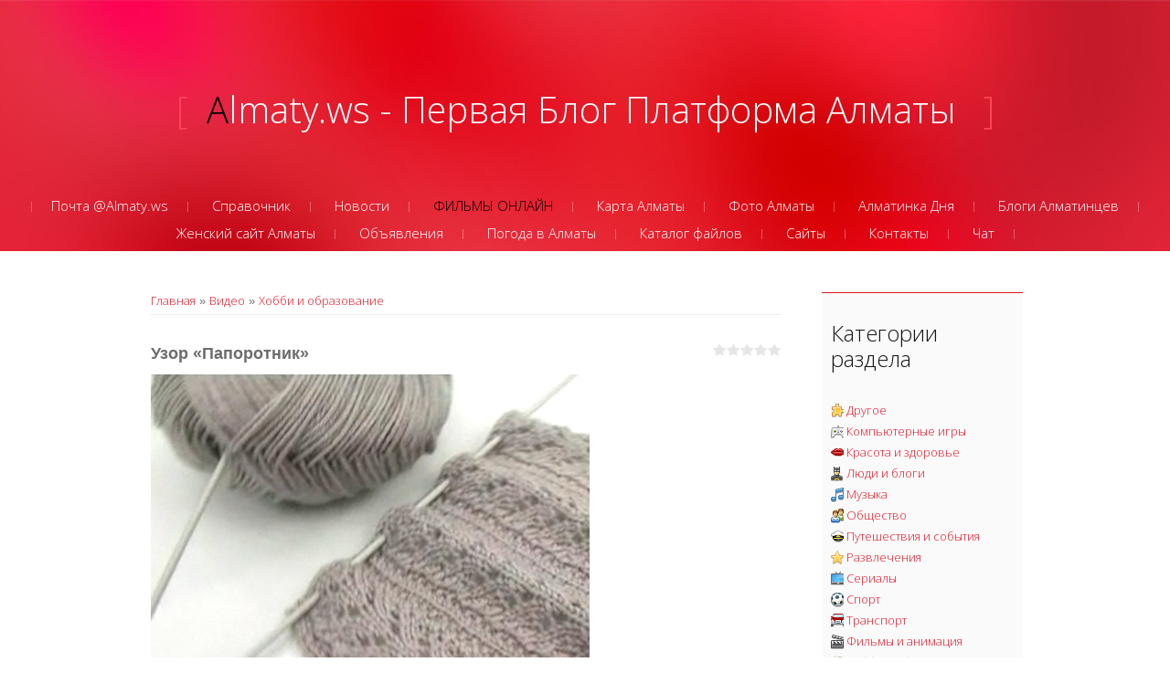

--- FILE ---
content_type: text/css
request_url: https://almaty.ucoz.org/.s/src/css/1074.css
body_size: 5341
content:
.product-card .product-tail { background-color:#ffffff; }

article,
aside,
details,
figcaption,
figure,
footer,
header,
hgroup,
main,
nav,
section,
summary {
 display: block;
}
audio,
canvas,
video {
 display: inline-block;
}
audio:not([controls]) {
 display: none;
 height: 0;
}
[hidden],
template {
 display: none;
}
html {
 font-family: sans-serif;
 -ms-text-size-adjust: 100%;
 -webkit-text-size-adjust: 100%;
}
body {
 margin: 0;
 padding: 0;
}
a {
 background: transparent;
}
a:focus {
 outline: thin dotted;
}
a:active,
a:hover {
 outline: 0;
}
h1 {
 margin: 0.67em 0;
 font-size: 2em;
}
abbr[title] {
 border-bottom: 1px dotted;
}
b,
strong {
 font-weight: bold;
}
dfn {
 font-style: italic;
}
hr {
 -moz-box-sizing: content-box;
 box-sizing: content-box;
 height: 0;
}
mark {
 background: #ff0;
 color: #000;
}
code,
kbd,
pre,
samp {
 font-size: 1em;
 font-family: monospace, serif;
}
iframe, object, embed {max-width: 100%;}
pre {
 white-space: pre-wrap;
}
q {
 quotes: "\201C" "\201D" "\2018" "\2019";
}
small {
 font-size: 80%;
}
sub,
sup {
 position: relative;
 vertical-align: baseline;
 font-size: 75%;
 line-height: 0;
}
sup {
 top: -0.5em;
}
sub {
 bottom: -0.25em;
}
img {
 border: 0;
}
svg:not(:root) {
 overflow: hidden;
}
figure {
 margin: 0;
}
fieldset {
 margin: 0 2px;
 padding: 0.35em 0.625em 0.75em;
 border: 1px solid #c0c0c0;
}
legend {
 padding: 0;
 border: 0;
}
button,
input,
select,
textarea {
 margin: 0;
 font-size: 100%;
 font-family: inherit;
}

button,
input {
 line-height: normal;
}
button,
select {
 text-transform: none;
}

button,
html input[type="button"],
input[type="reset"],
input[type="submit"] {
 cursor: pointer;
 -webkit-appearance: button;
}
button[disabled],
html input[disabled] {
 cursor: default;
}
input[type="checkbox"],
input[type="radio"] {
 box-sizing: border-box;
 padding: 0;
}
input[type="search"] {
 -webkit-box-sizing: content-box;
 -moz-box-sizing: content-box;
 box-sizing: content-box;
 -webkit-appearance: textfield;
}
input[type="search"]::-webkit-search-cancel-button,
input[type="search"]::-webkit-search-decoration {
 -webkit-appearance: none;
}
button::-moz-focus-inner,
input::-moz-focus-inner {
 padding: 0;
 border: 0;
}
textarea {
 overflow: auto;
 vertical-align: top;
}

/*------ General style ------*/
html,
button,
input,
select,
textarea {
    color: #6c6c6c;
}

body {
    font: 13px Arial, sans-serif;
    line-height: 1.5;
    background-color: #fff;
}

::-moz-selection {
    background: #b3d4fc;
    text-shadow: none;
}

::selection {
    background: #b3d4fc;
    text-shadow: none;
}

hr {
    display: block;
    height: 0;
    border: 0;
    border-top: 1px solid #ededed;
    margin: .4em 0;
    padding: 0;
}

img {
    vertical-align: middle;
}

fieldset {
    border: 0;
    margin: 0;
    padding: 0;
}

textarea {
    resize: vertical;
}

a {
	font-family: 'Open Sans', sans-serif;
	font-weight: 300;
	text-decoration: none;
	color: #e51526;
}

a:hover {
	text-decoration: underline;
}

.cuzadpn a {
    font-family: inherit;
}

.clr:after {
 display: table;
 clear: both;
 content: '';
}

.opened {
	color: #000 !important;
}

.middle {
	margin: 0 auto;
	max-width: 1000px;
	padding: 45px 25px;
	-webkit-box-sizing: border-box;
	-moz-box-sizing: border-box;
	box-sizing: border-box;
	white-space: nowrap;
}

.middle > section,
.middle > aside,
.middle > div {
	white-space: normal;
}

.content {
	-webkit-box-sizing: border-box;
	-moz-box-sizing: border-box;
	box-sizing: border-box;
	display: inline-block;
	width: 100%;
	vertical-align: top;
	padding-right: 260px;
}

.sidebar {
	width: 220px;
	vertical-align: top;
	margin-left: -220px;
	position: relative;
	display: inline-block;
}

#cntContaineroEditmessage {
 margin-top: 10px !important;
}

/*------ General style ------*/

/*------ Button style ------*/
input[type="submit"],
input[type="reset"],
input[type="button"],
select {
 padding: 14px;
 border: none;
 border-radius: 2px;
 background-color: #000;
 color: #fff;
 font: italic normal 13px Arial, sans-serif;
 cursor: pointer;
 -webkit-box-shadow: inset 0 -2px rgba(0,0,0,.2);
  -moz-box-shadow: inset 0 -2px rgba(0,0,0,.2);
  box-shadow: inset 0 -2px rgba(0,0,0,.2);
 -webkit-transition: background-color .15s ease;
 -moz-transition: background-color .15s ease;
 -ms-transition: background-color .15s ease;
 -o-transition: background-color .15s ease;
 transition: background-color .15s ease;
}

select {
	padding: 3px 5px;
}

.manTable select {max-width: 300px;}

input[type="submit"]:hover,
input[type="reset"]:hover,
input[type="button"]:hover,
select:hover {
	background-color: #333;
}

input[type="submit"]:active,
input[type="reset"]:active,
input[type="button"]:active {
	background-color: #000;
	-webkit-transition: background-color 0s ease;
 -moz-transition: background-color 0s ease;
 -ms-transition: background-color 0s ease;
 -o-transition: background-color 0s ease;
 transition: background-color 0s ease;
}
input#catSelector9{background-image:url('/.s/src/panel-v2/img/select_disabled_arrow.png'); padding-right:25px; }
.manTdText input[type="button"],
.manTd2 input[type="button"],
.commTd2 input[type="button"],
.manTdBrief input[type="button"],
select.codeButtons,
input[type="button"].codeButtons,
#iplus input[type="button"] {
 padding: 3px 5px;
 font-size: 9px;
}

input[type="button"]#bid-8-basket {
	padding: 4px 7px;
	 margin-left: 3px;
}

.manTd2 input[type="text"] {
 padding: 2px 5px !important;
}

input[type="text"],
input[type="password"],
textarea {
 padding: 4px 10px;
 border: 1px solid #ededed;
 background: #fff;
 font-size: 13px;
}

textarea,
.loginField {
	width: 100%;
	-webkit-box-sizing: border-box;
	-moz-box-sizing: border-box;
	box-sizing: border-box;
}

input[type="button"]#newPhtBt {
	width: auto !important;
}
/*------ Button style ------*/

/*------ Header style ------*/
.header {
	width: 100%;
	min-height: 228px;
	text-align: center;
	background: url('/.s/t/1074/header-red.jpg') no-repeat 50% 0;
	-webkit-background-size: 1600px 100%;
	-moz-background-size: 1600px 100%;
	-o-background-size: 1600px 100%;
	background-size: 1600px 100%;
	position: relative;
}

.logo-wrap {
	text-align: center;
	padding-top: 90px;
	white-space: nowrap;
}

.logo-b {
	display: inline-block;
	font-size: 3.0769em; /*40/13*/
	font-weight: 300;
	text-align: center;
	color: #ff4556;
	text-decoration: none;
}

.logo-b:hover {
	text-decoration: none;
}

.logo-name {
	padding: 0 20px;
	color: #fff;
	display: inline-block;
}

.logo-name:first-letter {
	color: #000;
}
/*------ Header style ------*/


/*------ Menu style ------*/
.show-menu {
	display: none;
}

.vert-menu {
	display: inline-block;
}

.vert-menu .uMenuRoot {
	padding: 0;
	margin: 60px 0 5px;
	display: inline-block;
	line-height: 2;
	font-size: 1.1538em; /*15/13*/
	position: relative;
}

.vert-menu .uMenuRoot li {
	padding: 0;
	margin: 0;
	list-style:none;
}

.vert-menu .uMenuRoot > li {
	position: relative;
	display: inline-block;
	vertical-align: top;
}

.vert-menu .uMenuRoot > li:before {
	content: '';
	position: absolute;
	width: 0;
	height: 11px;
	right: 0;
	top: 50%;
	margin-top: -4px;
	border-right: 1px solid #fff;
	border-right: 1px solid rgba(255,255,255,.3);
}

.vert-menu .uMenuRoot > li:first-child:after {
	content: '';
	position: absolute;
	width: 0;
	height: 11px;
	left: 0;
	top: 50%;
	margin-top: -4px;
	border-right: 1px solid #fff;
	border-right: 1px solid rgba(255,255,255,.3);
}

.vert-menu .uMenuRoot li a {
	display:block;
	text-align:center;
	color:#fff;
	text-decoration:none;
	padding: 0 22px;
	margin: 0;
}

.vert-menu .uMenuRoot  li:hover > a,
.vert-menu .uMenuRoot  li:hover > span,
.vert-menu .uMenuRoot li > a:hover,
.vert-menu .uMenuRoot li > span:hover,
.vert-menu .uMenuRoot li > .uMenuItemA,
.vert-menu .uMenuRoot li > .uMenuItemA
 {
	color:#000 ;
}

.vert-menu .uMenuRoot  li li:hover > a,
.vert-menu .uMenuRoot  li li:hover > span {
	background-color: #f7f7f7 !important;
}

.vert-menu .uMenuRoot  li li.uWithSubmenu:hover > a,
.vert-menu .uMenuRoot  li li.uWithSubmenu:hover > span {
	background-color: #ccc !important;
}

.vert-menu .uMenuRoot li ul {
	display: none;
	margin: 0;
	padding: 0;
}

.vert-menu .uMenuRoot li:hover > ul {
	display: block;
	position: absolute;
	top: 100%;
	z-index: 10;
}

.vert-menu .uMenuRoot li li {
	margin: 0;
	padding: 0;
	display: block;
	width: 100%;
}

.vert-menu .uMenuRoot li li a {
	border-top: 1px solid #fff;
	border-top: 1px solid rgba(255,255,255,.3);
	padding: 5px 22px;
	background-color: #e51526;
}

.vert-menu .uMenuRoot li li > .uMenuItemA {
	background-color: #f7f7f7 !important;
}

.vert-menu .uMenuRoot li ul > li {
	position: relative;
}

.vert-menu .uMenuRoot li ul li:hover ul{
	display: block;
	position: absolute;
	left: 100%;
	top: 0;
	z-index: 10;
	padding-left: 5px;
	border-left: 5px solid transparent;
}

.vert-menu .uMenuRoot li ul li:hover a:hover{
	background-color: #f7f7f7;
}
/*------ Menu style ------*/

/*------ Paginator style ------*/
.switchActive,
.switchDigit,
.switchBack,
.switchNext,
.swchItemA,
.swchItem {
	padding: 5px 9px;
	font: 300 18px 'Sans Serif', sans-serif;
	color: #6c6c6c;
}

.swchItem:hover,
.switchDigit:hover,
.switchBack:hover,
.switchNext:hover {
	text-decoration: none;
	color: #e51526;
}

.switchActive,
.swchItemA {
	border: none;
	border-radius: 2px;
	color: #e51526;
	background-color: #f7f7f7;
	-webkit-box-shadow: inset 0 -2px rgba(0,0,0,.2);
	-moz-box-shadow: inset 0 -2px rgba(0,0,0,.2);
	box-shadow: inset 0 -2px rgba(0,0,0,.2);
}
.catPages1 {
	padding-bottom: 10px;
}
/*------ Paginator style ------*/


/*------ Content style ------*/
.eBlock,
.gTable {
	position: relative;
	border-top: 1px solid #ededed;
	padding: 25px 0 35px;
	word-break: break-word;
}

.eBlock:before,
.gTable:before {
	content: '';
	display: block;
	position: absolute;
	top: -1px;
	left: 0;
	width: 60px;
	height: 0;
	padding: 0;
	margin: 0;
	border-top: 1px solid #e51526;
}

.eTitle,
.gTableTop {
	font-family: 'Open Sans', sans-serif;
	font-size: 3.0769em;
	font-weight: 300;
	color: #333333;
	line-height: 1.2;
	padding-bottom:10px;
}

.eTitle a,
.catLink {
	color: #333333;
}

.eTitle a:hover,
.catLink:hover {
	text-decoration: none;
}
.eTitle div[style^="float:right"] a {font-size: inherit;}

.eMessage,
.cMessage {
	color: #6c6c6c;
	line-height: 1.8;
	text-align: justify;
	word-wrap: break-word;
}

.eMessage img,
.cMessage img {
	max-width: 100%;
	height: auto;
	width: auto;
}

.eMessage img {
	margin:5px !important;
}

.entryReadAll {
	display: block;
	margin-top: 10px;
	font-style: italic;
}

.eDetails {
	font-size: 0.923em; /*12/13*/
	font-style: italic;
	color: #6c6c6c;
	margin-top: 20px;
}

.ed-sep {
	display: inline-block;
	padding: 0 .5em 0 .6em;
}

.content .sidebox.srch {
		display: none;
}

#cat-select {
	max-width: 230px;
}

.manFlTitle, .manFlTxt {-webkit-box-sizing: border-box;box-sizing: border-box;}
/*------ Content style ------*/

/*------ Post style ------*/
.dateBar + hr {
	border: none;
	margin: 0;
}
/*------ Post style ------*/

/*----- Comments style -----*/

.cTop {
	font-style: italic;
}

.cTop span {
	font-size: 1em !important;
}

.pagesBlock1 {
	display: block;
	padding-bottom: 10px;
}

.cMessage {
	border-bottom: 1px solid #ededed;
}

.content .cMessage {
	padding: 15px 0 30px !important;
	margin-bottom: 10px;
}

.cMessage .user_avatar {
	display: block;
	float: left;
	margin-right: 2.7%;
	margin-top: 5px;
}

.cMessage .user_avatar img {
	width: 42px;
	height: 42px;
	border-radius: 2px;
}
/*----- Comments style -----*/



/*----- Sidebar style -----*/
.sidebox {
	-webkit-box-sizing: border-box;
	-moz-box-sizing: border-box;
	box-sizing: border-box;
	border-top: 1px solid #e51526;
	border-bottom: 1px solid #ededed;
	background-color: #fafafa;
	margin-bottom: 30px;
	padding: 30px 10px 30px;
}

.sidebox-ttl {
	color: #151515;
	font-family: 'Open Sans', sans-serif;
	line-height: 1.2;
	font-weight: 300;
	font-size: 1.8462em; /*24/13*/
	padding-bottom: 30px; /*30/220*/
}

.sidebox-bd li {
	list-style-position: inside;
}

.sidebox .ulogin-btn {
	float: left;
}

.ulb-mid {
	color: #e51526;
}

.calTable {
	font-family: Arial, sans-serif;
}

.calMonthLink {
	font: 300 1.5385em 'Open Sans', sans-serif; /*20/13*/
}

.calWday {
	color: #131313;
}

.calWdaySe,
.calWdaySu {
	color: #e51526;
}

.calMdayIsA,
.calMdayA {
border-radius: 2px;
 background-color: #000;
 color: #fff;
 font: normal 13px Arial, sans-serif;
 cursor: pointer;
 -webkit-box-shadow: inset 0 -2px rgba(0,0,0,.2);
  -moz-box-shadow: inset 0 -2px rgba(0,0,0,.2);
  box-shadow: inset 0 -2px rgba(0,0,0,.2);
 -webkit-transition: background-color .15s ease;
 -moz-transition: background-color .15s ease;
 -ms-transition: background-color .15s ease;
 -o-transition: background-color .15s ease;
 transition: background-color .15s ease;
}

.calMdayIsA:hover {
	background-color: #333;
}

.calMdayIsA:active {
	background-color: #000;
	-webkit-transition: background-color 0s ease;
 -moz-transition: background-color 0s ease;
 -ms-transition: background-color 0s ease;
 -o-transition: background-color 0s ease;
 transition: background-color 0s ease;
}

.calMdayLink {
	font-weight: bold;
}

.calMdayIsA .calMdayLink {
	color: #fff;
	font-style: normal;
}

.calMdayIsA .calMdayLink:hover {
	text-decoration: none;
}

.archUl {
	padding: 0;
	margin: 0;
	list-style: none;
}

#mchatBtn {
	padding: 3px 5px;
 	font-size: 9px;
}

#mchatNmF {
	-webkit-box-sizing: border-box;
	-moz-box-sizing: border-box;
	box-sizing: border-box;
}

.pollBlock {
	font-family: Arial, sans-serif !important;
}

.pollQue {
	font-size: 1.2308em  !important;
	color: #151515;
	padding-bottom: 18px;

}

.pollQue b {
	font-weight: normal;
}

.answer {
	font-size: 13px;
}

.pollButton {
	padding: 27px 0;
	float: left;
}

.pollLnk a {
	font-size: 1em !important;
	font-style: italic;
	white-space: nowrap;
}
.pollLnk {
	text-align: left !important;
	clear: both
}

.pollTot {
	text-align: left !important;
	font-size: 1em  !important;
	font-style: italic;
}

.pollTot b {
	font-weight: normal;
	color: #e51526;
}

.cat-blocks.gTable {
	margin-top: 0;
	border-top: none;
}

.cat-blocks.gTable:before {
	border: none;
}

.cat-blocks.gTable div {
	font-size: 13px !important;
}

.cat-blocks.gTable .forumNameTd {
	border-top: none;
}

.cat-blocks.gTable a:hover {
	text-decoration: underline;
}
/*----- Sidebar style -----*/

/*------ Search style ------*/
.searchForm {
 position: relative;
}

.queryField {
 padding: 6px 40px 7px 10px !important;
 height: 30px;
 width: 100%;
 -webkit-box-sizing: border-box;
 -moz-box-sizing: border-box;
 box-sizing: border-box;
 color: #6c6c6c !important;
 font-style: normal !important;
}

.searchSbmFl[type="submit"] {
 width: 34px;
 height: 28px;
 border: none;
 text-indent: -10000px;
 overflow: hidden;
 margin: 0;
 padding: 0;
 background-image: url('/.s/t/1074/srch.png');
 background-repeat: no-repeat;
 background-position: 50% 50%;

}

.sidebox .searchSbmFl {
	background-color: transparent;
}

.sidebox .searchSbmFl:hover {
 background-color: transparent;
}

.sidebox .searchSbmFl:active {
 background-color:  transparent;
}

.sidebox .searchSbmFl {
 position: absolute;
 top: 1px;
 right: 1px;
  -webkit-box-shadow: none;
 -moz-box-shadow: none;
 box-shadow: none;
}
/*------ Search style ------*/


/*------ Footer style ------*/
.footer {
	max-width: 1000px;
	margin: 0 auto;
	border-top: 1px solid #ededed;
	padding: 25px 0 20px;
}

.copy {
	float: left;
}

.login-b {
	float: right;
}
/*------ Footer style ------*/



/*----- Forum style -----*/
.switches {
	padding-top: 10px;
}

.fNavLink {
	display: inline-block;
	text-align: left;
	padding: 14px;
	border: none;
	border-radius: 2px;
	color: #e51526;
	 background-color: #f7f7f7;
	 font: italic normal 13px Arial, sans-serif;
	 cursor: pointer;
	 -webkit-box-shadow: inset 0 -2px rgba(0,0,0,.2);
	 -moz-box-shadow: inset 0 -2px rgba(0,0,0,.2);
	 box-shadow: inset 0 -2px rgba(0,0,0,.2);
	 -webkit-transition: background-color .15s ease;
	 -moz-transition: background-color .15s ease;
	 -ms-transition: background-color .15s ease;
	 -o-transition: background-color .15s ease;
	 transition: background-color .15s ease;
}

.fNavLink:hover {
	text-decoration: none;
}

.fNavLink:hover {
	background-color: #f2f2f2;
}

.fNavLink:active {
	background-color: #dedede;
	-webkit-transition: background-color 0s ease;
	-moz-transition: background-color 0s ease;
	-ms-transition: background-color 0s ease;
	-o-transition: background-color 0s ease;
	transition: background-color 0s ease;
}

.fNavLink:first-child {
	background-color: #000;
	 color: #fff;
}

.fNavLink:first-child:hover {
	background-color: #333;
}

.fNavLink:first-child:active {
	background-color: #000;
	-webkit-transition: background-color 0s ease;
 -moz-transition: background-color 0s ease;
 -ms-transition: background-color 0s ease;
 -o-transition: background-color 0s ease;
 transition: background-color 0s ease;
}

input[type="submit"].fastSearch,
input[type="button"].fastNav,
input[type="submit"].fastNav,
#forum_filter input[type="submit"],
.userSchFrm input[type="submit"] {
	padding: 4px 7px;
}

#frM60 {
	padding-top: 10px;
}


.gTable {
	padding-bottom: 0;
	margin-top: 30px;
}


.gTableTop {
	padding-bottom: 16px;
}

.gTableTop a {
	text-decoration: none;
}

.forum,
.threadLink {
	font: 300 italic 1.8462em 'Open Sans', sans-serif;
}

.forumDescr,
.threadDescr  {
	font-style: italic;
}

.gTableSubTop {
	font-style: italic;
	padding: 14px 0 14px;
	position: relative;
}

.topSortLink {
	font-family: Arial, sans-serif;
	min-width: 80px;
	display: inline-block;
}

.gTableSubTop:after {
	content: '';
	height: 24px;
	width: 0;
	border-right: 1px solid #ededed;
	position: absolute;
	right: 0;
	top: 50%;
	margin-top: -12px;
}

.gTableSubTop:first-child:after,
.gTableSubTop:last-child:after {
	border: none;
}

.gTableSubTop:last-child {
	text-align: center;
}

.forumIcoTd,
.forumNameTd,
.forumThreadTd,
.forumPostTd,
.forumLastPostTd,
.threadIcoTd,
.threadIcoTd,
.threadNametd,
.threadPostTd,
.threadViewTd,
.threadAuthTd,
.threadLastPostTd {
	padding: 35px 0;
	border-top: 1px solid #ededed;
}

.forumThreadTd,
.forumPostTd {
	font: 300 1.5385em 'Open Sans', sans-serif;
}

.threadViewTd {
	width: 80px !important;
}

.posttdMessage {
	border-left: 1px solid #ededed;
}

.postUser,
.postTdInfo,
.postip {
	text-align: center;
}

.postTdInfo,
.posttdMessage,
.postBottom {
	border-bottom: 1px solid #ededed;
	border-top: 1px solid #ededed;
	border-collapse: collapse;
	border-spacing: 0;
}

#thread_search_field {
	-webkit-box-sizing: border-box;
	-moz-box-sizing: border-box;
	box-sizing: border-box;
	width: 150px !important;
}

#thread_search_button {
	margin-top: 0 !important;
}

.postTable {
	margin-bottom: 15px;
}

.searchForumsFl {
	-webkit-box-shadow: none;
	-moz-box-shadow: none;
	box-shadow: none;
	border: 1px solid #ededed;
	color: #6c6c6c;
}

.searchForumsFl,
.searchForumsFl:hover {
	background-color: transparent;
}
/*----- Forum style -----*/

/*------ Popup style ------*/
.popup {
	padding: 30px;
}

.popup-bd input[type="submit"],
.popup-bd input[type="button"] {
	 padding: 4px 5px;
}

.popup-ttl {
	color: #151515;
	font-family: 'Open Sans', sans-serif;
	line-height: 1.2;
	font-weight: 300;
	font-size: 1.8462em; /*24/13*/
	padding-bottom: 30px;
}

.popup-bd a {
	font-family: Arial,sans-serif;
	font-style: italic;
}

#block1 a,
#block7 a,
#block25 a {
	font-style: normal;
}

.#block22 a {
	display: inline-block;
	padding: 0 10px;
}

.user_avatar {
	display: inline-block;
	padding-bottom: 10px;
}

.udtlb {
	width: 185px;
	color: #151515;
}

.repHistory {
	font-weight: bold;
}
/*------ Popup style ------*/




/* ==========================================================================
   Media Queries
   ========================================================================== */

@media screen and (min-width: 1600px) {
	.header {
	-webkit-background-size: 100% 100%;
	-moz-background-size: 100% 100%;
	-o-background-size: 100% 100%;
	background-size: 100% 100%;
	}
}

@media only screen and (max-width: 960px) {
	.navbar-share {display: none;}
}

@media screen and (max-width: 800px) {
	.eTitle,
	.gTableTop {
		font-size: 1.9231em;
	}
	.manTable select {max-width: 250px;}
	#puzadpn {display:none;}
}

@media screen and (max-width: 600px) {
	td.shop-itempage-images{width:inherit!important;display:block;text-align:center;padding:0 10px}
	.module-shop .goods-list td[width="150"]+td, .module-shop td.shop-itempage-images+td {
		padding: 0 10px;
	}
	td.shop-itempage-images+td table td{display:block;width:100%;text-align:left}
	.shop-itempage-images+td { display: block; }
	.content-wrap>section ul.shop-options,.content-wrap>section ul.shop-tabs { margin: 5px; }
	.content-wrap>section ul { margin: 0; }
	.shop-itempage-rating { margin-left: 5px; margin-right: 5px; }
	.shop-itempage-rating-text { text-align: left !important; margin-top: 5px; }
	td.shop-itempage-buy.nowrap { padding: 10px 5px; }

	.logo-wrap {
		padding-top: 30px;
	}

	.logo-brk {
		display: none;
	}

	.logo-name,
	.logo-b {
		display: block;
	}

	.logo-name {
		overflow: hidden;
		-ms-text-overflow: ellipsis;
		-o-text-overflow: ellipsis;
		text-overflow: ellipsis;
	}

	.uMenuRoot {
	max-width: 550px;
	}

	.middle {
		padding: 45px 10px;
		white-space: normal;
	}

	.content {
		padding: 0;
	}

	.sidebox.srch {
		padding-left: 0;
		padding-right: 0;
	}

	.sidebox.srch .sidebox-ttl{
		padding-left: 5px;
	}

	.copy,
	.login-b {
		float: none;
		text-align: center;
	}

	.sidebar .sidebox.srch {
		display: none;
	}

	.content .sidebox.srch {
		display: block;
		padding-left: 10px;
		padding-right: 10px;
		margin-bottom: 1px;
	}

	.sidebar {
		display: block;
		margin: 0;
		width: auto;
	}
}

@media screen and (max-width: 440px) {
	.header {
		min-height: 100px !important;
	}

	.vert-menu {
		display: none;
	}

	/*------ mobile menu style ------*/
	.show-menu {
		display: inline-block;
		width: 24px;
		 height: 28px;
		 border: none;
		 text-indent: -10000px;
		 overflow: hidden;
		 margin: 30px 0 5px;
		 padding: 0;
		 background-image: url('/.s/t/1074/menu.png');
		 background-repeat: no-repeat;
		 background-position: 50% 50%;
	}

	.show-menu:hover {
		cursor: pointer;
		background-image: url('/.s/t/1074/menu-hov.png');
	}

	.vert-menu .uMenuRoot {
		margin: 0;
		padding: 0;
		display: block;
		position: absolute;
		left: 0;
		right: 0;
		z-index: 20;
	}

	.vert-menu .uMenuRoot > li {
		padding: 0;
		margin: 0;
		vertical-align: center;
	}

	.vert-menu .uMenuRoot li {
		display: block;
		width: 100%;
		min-height: 50px;
		background-color: #e51526;
		border-top: #fff;
		border-top: 1px solid rgba(255,255,255,.3);
	}

	.vert-menu .uMenuRoot > li:first-child {
		border-top: none;
	}

	.vert-menu .uMenuRoot li a {
		display:block;
		height: 50px;
		width: 100%;
		vertical-align: center;
		line-height: 50px;
		text-align:center;
		color: #fff;
		text-decoration:none;
		padding: 0;
		margin: 0;
	}

	.vert-menu .uMenuRoot li a:hover  {
		color: #000;
		background-color: #fff;
	}


	.vert-menu .uMenuRoot li ul {
		margin: 0;
		padding: 0;
		list-style: disc;
		display: block;
		position: static !important;
	}

	.vert-menu .uMenuRoot li li a{
		border-top: none;
		padding: 0 0 0 30px;
	}

	.vert-menu .uMenuRoot li li li a{
		padding-left: 60px;
	}

	.vert-menu .uMenuRoot li ul li:hover ul{
		border-left: none;
		padding-left: 0;
	}

	.vert-menu li.uWithSubmenu:hover > a,
	.vert-menu li.uWithSubmenu:hover > span {
		background-color: #ccc !important;
	}

	.sub-mn {
		position: relative;
	}

	.sub-mn:after {
		content: '';
		display: inline-block;
		width: 0;
    	height: 0;
    	margin-left: 10px;
    	border-left: 3px solid transparent;
    	border-right: 3px solid transparent;
    	border-top: 5px solid #fff;
	}

	.sub-mn:hover:after {
    	border-top-color: #000;
	}
	/*------ mobile menu style ------*/
}

@media screen and (min-width: 440px) {
	.vert-menu {
		display: inline-block !important;
	}
}
